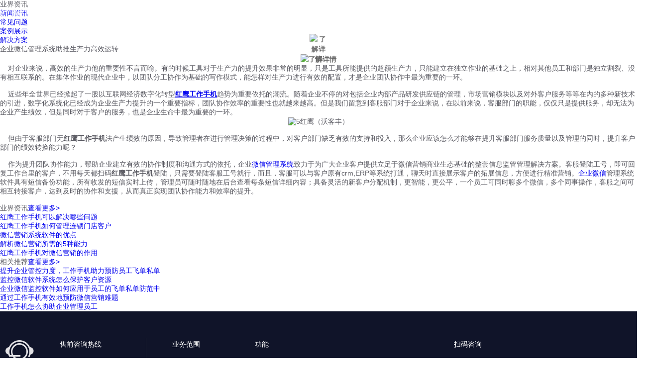

--- FILE ---
content_type: text/html; charset=utf-8
request_url: http://www.cxyww.cn/a/276.html
body_size: 5051
content:
<!DOCTYPE html>
<html>
<head>
    <meta charset="utf-8">
    <meta http-equiv="X-UA-Compatible" content="IE=edge">
    <meta name="viewport" content="width=device-width, initial-scale=1,user-scalable=no">
<link type="text/css" rel="stylesheet" href="https://image.seohost.cn/storage/10080/tpl/my_9/static/css/common-691e2f9af8.css">
   <title>企业微信管理系统助推生产力高效运转 - 红鹰</title>
   <meta name="keywords" content="企业微信管理系统助推生产力高效运转">
   <meta name="description" content="">

 
    
        <link href="http://www.cxyww.cn/storage/14790/images/20170822/20170822090429_85949.jpg" rel="shortcut icon" >
    <link rel="stylesheet" type="text/css" href="http://www.cxyww.cn/storage/14790/tpl/my_10/css/entrance6-v2.css">
            <link rel="stylesheet" type="text/css" href="http://www.cxyww.cn/storage/14790/tpl/my_10/css/css.css">
    <link rel="stylesheet" href="http://www.cxyww.cn/storage/14790/tpl/my_10/css/swiper.min.css">
    <link rel="stylesheet" type="text/css" href="http://www.cxyww.cn/storage/14790/tpl/my_10/css/x-main-v2.css">
        
    
    <script>
        //   alert(window.navigator.userAgent.toLowerCase().indexOf('.net'))
          if(window.navigator.userAgent.toLowerCase().indexOf('.net') !== -1 || window.navigator.userAgent.toLowerCase().indexOf('msie') !== -1){
              document.documentElement.style.fontFamily = "Microsoft Yahei"
          }
    </script>
    <!-- sentry 监管 -->
    <!-- raven 版本 3.17.0 -->
 

<meta http-equiv="Cache-Control" content="no-transform" />
<meta http-equiv="Cache-Control" content="no-siteapp" />
</head>
<body>


 <div class="sales">
    <!-- nav -->

<div class="m-hd">
    <div class="g-box clear f-pr">
        
        <div class="f-oh f-fl"><a class="f-fl m-logo1-txt" href="http://www.kfphone.com/">红鹰工作手机</a></div>

         <ul class="f-fl m-nav js-nav">

            
            <li>
                <!--wmdot 打点-->
                <a href="http://www.cxyww.cn/">
                    首页
                </a>
            </li>
            
            <li>
                <!--wmdot 打点-->
                <a href="http://www.cxyww.cn/#1" class="solution">
                    解决方案
                </a>
            </li>
            
            <li>
                <!--wmdot 打点-->
                <a href="http://www.cxyww.cn/#2">
                    红鹰功能
                </a>
            </li>
            
            <li>
                <!--wmdot 打点-->
                <a href="http://www.cxyww.cn/#3">
                    行业案例

                </a>
            </li>
              <li>
                <!--wmdot 打点-->
                <a href="http://www.cxyww.cn/#4">
                    成功客户
                </a>
            </li>
            <li>
                <!--wmdot 打点-->
                <a href="http://www.cxyww.cn/a/1">
                    新闻中心
                </a>
            </li>
            
            
        </ul>

        
        <ul class="m-snav f-fr">
           
        </ul>
        
        <li class="m-nav-act js-menu-act m-trans" style="left: 198.708px; width: 22px; opacity: 1;"></li>
    </div>
</div>

<script>
    $(function(){
        $(".js-nav > li").hover(function(){
            var parentLeft = $(".js-nav").parent().offset().left, pad = 15, $this = $(this);
            var _left = $this.offset().left - parentLeft + pad;
            $('.js-menu-act').css({ 'left': _left , 'width': $this.width() - pad * 2, 'opacity': 1 });
        }, function(){
            $('.js-menu-act').css({ 'opacity': 0 });
        });
    });
</script>

</div>
<div class="banner-normal3">
      <div class="banner-pic"> <p>业界资讯</p></div>
    </div>
<div class="tab tab-zx">
      <div class="taboptions">
        <div class="container">
            <ul class="tab3">
                    <!-- 底层标签 -->

                    <li class=""><a href="http://www.cxyww.cn/a/1" title="">新闻资讯</a></li><!-- 底层标签 -->

                    <li class=""><a href="http://www.cxyww.cn/a/33" title="">常见问题</a></li><!-- 底层标签 -->

                    <li class=""><a href="http://www.cxyww.cn/a/35" title="">案例展示</a></li><!-- 底层标签 -->

                    <li class=""><a href="http://www.cxyww.cn/a/36" title="">解决方案</a></li>
            </ul>
        </div>
      </div>
	    <div class="zixun2">
	      <div class="left">
	        <div class="chanpin-info">
	          <div class="title">企业微信管理系统助推生产力高效运转  </div>
	          <style>
  .jump{
   -webkit-box-pack: center;justify-content: center;-webkit-box-align: center;align-items: center;width: 120px;height: 35px;font-size: 14px;color: rgb(102, 102, 102);line-height: 20px;cursor: pointer;transition: all 0.2s ease-in-out;font-weight: 600;margin:0 5px;}
   .theshou{animation: sscale 0.3s ease-in-out infinite alternate;animation: sscale 0.3s sscale infinite alternate;}
   @keyframes sscale {
				0% {
					transform: scale(1);
				}
				100% {
					transform: scale(1.1);
				}
			}
  </style>
  <p style="position:relative;text-align: center;padding:0;line-height:0;">　
 <!--<script>cambrian.render('head')</script>-->
  <a class="jump" href="http://www.cxyww.cn/"><img src="http://www.cxyww.cn/storage/14790/tpl/my_10/static/images/thejump.png"/ alt="了解详情"><img class="theshou" style="position:absolute;width:36px;bottom:5%;left:50%;margin-left:-18px;" src="http://www.cxyww.cn/storage/14790/tpl/my_10/static/images/woshishou.png"/ alt="了解详情"></a>
  　</p>
	          <div class="content">

                <p>&nbsp; &nbsp; 对企业来说，高效的生产力他的重要性不言而喻。有的时候工具对于生产力的提升效果非常的明显，只是工具所能提供的超额生产力，只能建立在独立作业的基础之上，相对其他员工和部门是独立割裂、没有相互联系的。在集体作业的现代企业中，以团队分工协作为基础的写作模式，能怎样对生产力进行有效的配置，才是企业团队协作中最为重要的一环。</p><p><br/></p><p>&nbsp; &nbsp; 近些年全世界已经掀起了一股以互联网经济数字化转型<b><span style="text-decoration:underline;"><a data-mid="35" href="http://www.cxyww.cn/a/91.html">红鹰工作手机</a></span></b>趋势为重要依托的潮流。随着企业不停的对包括企业内部产品研发供应链的管理，市场营销模块以及对外客户服务等等在内的多种新技术的引进，数字化系统化已经成为企业生产力提升的一个重要指标，团队协作效率的重要性也就越来越高。但是我们留意到客服部门对于企业来说，在以前来说，客服部门的职能，仅仅只是提供服务，却无法为企业产生绩效，但是同时对于客户的服务，也是企业生命中最为重要的一环。</p><p style="text-align: center"><img src="http://www.cxyww.cn/storage/14790/article/20210511/1620714800747133.png" title="5红鹰（沃客丰）" alt="5红鹰（沃客丰）"/></p><p style="text-align: center;"><br/></p><p>&nbsp; &nbsp; 但由于客服部门无<b>红鹰工作手机</b>法产生绩效的原因，导致管理者在进行管理决策的过程中，对客户部门缺乏有效的支持和投入，那么企业应该怎么才能够在提升客服部门服务质量以及管理的同时，提升客户部门的绩效转换能力呢？</p><p><br/></p><p>&nbsp; &nbsp; 作为提升团队协作能力，帮助企业建立有效的协作制度和沟通方式的依托，企业<a data-mid="37" href="http://www.cxyww.cn/a/92.html">微信管理系统</a>致力于为广大企业客户提供立足于微信营销商业生态基础的整套信息监管管理解决方案。客服登陆工号，即可回复工作台里的客户，不用每天都扫码<b>红鹰工作手机</b>登陆，只需要登陆客服工号就行，而且，客服可以与客户原有crm,ERP等系统打通，聊天时直接展示客户的拓展信息，方便进行精准营销。<a data-mid="1" href="http://www.cxyww.cn/">企业微信</a>管理系统软件具有短信备份功能，所有收发的短信实时上传，管理员可随时随地在后台查看每条短信详细内容；具备灵活的新客户分配机制，更智能，更公平，一个员工可同时聊多个微信，多个同事操作，客服之间可相互转接客户，达到及时的协作和支援，从而真正实现团队协作能力和效率的提升。</p><p><br/></p>
              
                </div>
	        </div>
	      </div>
	      <div class="right">
	        <div class="x-block-title">业界资讯<a class="ck-moreNews" href="http://www.cxyww.cn/a/33">查看更多></a></div>
	        <div class="x-list3">
	          <ul>
                    <li><a href="http://www.cxyww.cn/a/89.html">红鹰工作手机可以解决哪些问题</a></li><li><a href="http://www.cxyww.cn/a/88.html">红鹰工作手机如何管理连锁门店客户</a></li><li><a href="http://www.cxyww.cn/a/87.html">微信营销系统软件的优点</a></li><li><a href="http://www.cxyww.cn/a/86.html">解析微信营销所需的5种能力</a></li><li><a href="http://www.cxyww.cn/a/85.html">红鹰工作手机对微信营销的作用</a></li>
	          </ul>
	        </div>
	        <div class="x-block-title">相关推荐<a class="ck-moreNews" href="http://www.cxyww.cn/a/3">查看更多></a></div>
	        <div class="x-list3 x-last">
	            <ul>
                        <li><a href="http://www.cxyww.cn/a/836.html">提升企业管控力度，工作手机助力预防员工飞单私单</a></li><li><a href="http://www.cxyww.cn/a/795.html">监控微信软件系统怎么保护客户资源</a></li><li><a href="http://www.cxyww.cn/a/756.html">企业微信监控软件如何应用于员工的飞单私单防范中</a></li><li><a href="http://www.cxyww.cn/a/538.html">通过工作手机有效地预防微信营销难题</a></li><li><a href="http://www.cxyww.cn/a/537.html">工作手机怎么协助企业管理员工</a></li>
	            </ul>
	        </div>
	      </div>
			</div>
	    </div>





<!-- wpa fix bar -->


<div class="m-foot s-fcw sales-foot-wrap">
        <div class="clear g-box">
                <div class="f-fl">
                        <img src="https://image.seohost.cn/storage/10080/tpl/my_9/static/picture/ft_img1@2x.png" class="f-fl" height="80" ondragstart="return false">
                        <div class="f-fl g-ml40 g-mr30">
                                <p class="m-ft-tt">售前咨询热线</p>
                                <p class="s-fs24">18588603721</p>
                                 
                        </div>
                </div><div class="m-ft-menu f-fl">
                        <ul class="m-ft-mu">
                                <li class="m-ft-tt">业务范围</li>
                                <li><a href="http://www.cxyww.cn/" target="_blank" title="企业私域流量池">企业私域流量池</a></li>
                                <li><a href="http://www.cxyww.cn/" target="_blank" title="社交营销">社交营销</a></li>
                                <li><a href="http://www.cxyww.cn/" target="_blank" title="社群营销">社群营销</a></li>
                        </ul><ul class="m-ft-mu">
                                <li class="m-ft-tt">功能</li>
                                <li><a href="http://www.cxyww.cn/#3" target="_blank">云客服</a></li>
                                <li><a href="http://www.cxyww.cn/#4" target="_blank">微信风控</a></li>
                                <li><a href="http://www.cxyww.cn/#5" target="_blank">手机风控</a></li>
                                <li><a href="http://www.cxyww.cn/#6" target="_blank">营销辅助</a></li>
                        </ul>
                </div><div class="f-fl g-ml80">
                        
                                <p class="m-ft-tt">扫码咨询</p>
                                <div class="m-ft-qr g-tac" title="扫码咨询">
                                        <img src="https://image.seohost.cn/storage/10080/tpl/my_9/static/picture/ft_qr.png" alt="" style="
    width: 100px;
" ondragstart="return false">
                                        <p class="g-mt8">扫码咨询有惊喜</p>
                                </div>
                        
                </div> 
        </div>

        <div class="sales-footer  g-box">
                <p class="g-tac s-fc-gy s-fs12 g-mt40">红鹰工作手机是<a href="http://www.cxyww.cn/">社交营销系统</a>，拥有社交营销，社群营销，<a href="http://www.cxyww.cn/">客服聊天系统</a>等功能，能有效管理销售、提高效率，建立企业<a href="http://www.cxyww.cn/">私域流量池</a>。联系电话:18588603721。</p>
                <p class="g-tac s-fc-gy s-fs12 g-mt40"><a style="color:white;" href="http://www.cxyww.cn/sitemap.xml">Copyright © 2013-2019 www.kfphone.com. All Rights Reserved 红鹰软件 </a></p>
                
        </div>
</div>



<script type="text/javascript" src="http://www.cxyww.cn/storage/14790/tpl/my_10/js/stats.js" name="MTAH5" sid="500322886" opts="{"performanceMonitor":false}" ></script>

<script src="http://www.cxyww.cn/storage/14790/tpl/my_10/js/jquery-1.10.2.min.js" type="text/javascript"></script>
<script src="http://www.cxyww.cn/storage/14790/tpl/my_10/js/tooltipster.bundle.min.js" type="text/javascript"></script>
<script src="http://www.cxyww.cn/storage/14790/tpl/my_10/js/main.js" type="text/javascript"></script>
<script src="http://www.cxyww.cn/storage/14790/tpl/my_10/js/velocity.min.js" type="text/javascript"></script>
<script src="http://www.cxyww.cn/storage/14790/tpl/my_10/js/new-core.js" type="text/javascript"></script>


    <div style="display:none;">cache</div><div style="text-align:center;display:none;"><span>Processed in 0.014077 Second.</span></div></body>
</html>